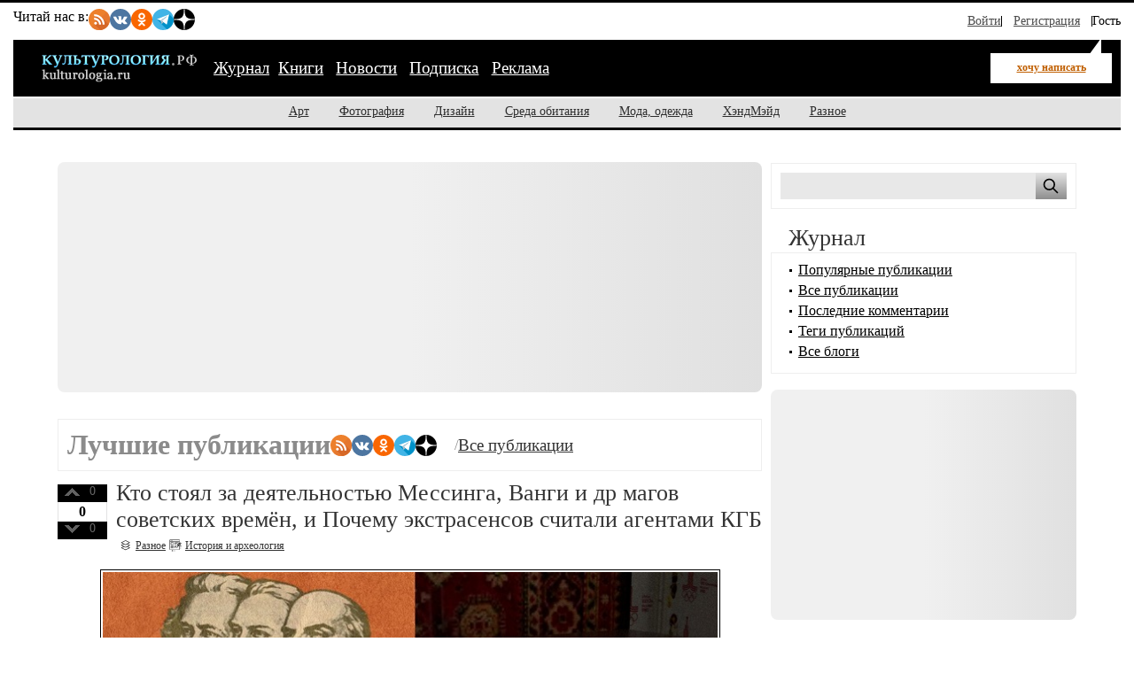

--- FILE ---
content_type: text/html; charset=utf-8
request_url: https://kulturologia.ru/blogs/22012023/
body_size: 15510
content:
<!DOCTYPE html>
<html lang="ru">
<head>
	<meta charset="utf-8">
	<meta name="viewport" content="width=device-width, initial-scale=1">
	<title>Журнал за 22 Января 2023 - Журнал о культуре и искусстве на Культурология.РФ</title>
	<meta name="description" content="Журнал за 22 Января 2023 Культурология.РФ ">
	<meta name="keywords" content="Культурология.РФ, культура, искусство, арт, дизайн, фотография, скульптура, архитектура, мода, хендмейд, музыка, кино">
	<meta name="copyright" content="Культурология.РФ Все права защищены">
	<meta property="og:type" content="website">
	<meta property="og:url" content="https://kulturologia.ru">
	<meta property="og:title" content="Журнал за 22 Января 2023 - Журнал о культуре и искусстве на Культурология.РФ">
	<meta property="og:description" content="Журнал за 22 Января 2023 Культурология.РФ ">
	<meta property="og:locale" content="ru_RU">
	<meta property="og:image" content="https://kulturologia.ru/img/logo.gif">
	<meta property="og:image:alt" content="Культурология.РФ">
	<meta property="og:image:width" content="179">
	<meta property="og:image:height" content="38">
	<meta name="twitter:card" content="summary_large_image">
	<meta name="twitter:site" content="@kulturologia">
	<meta name="twitter:creator" content="@kulturologia">
	<meta property="fb:app_id" content="231083120296213">
	<meta property="fb:pages" content="129350063780282">
	<link rel="preload" href="/css/style-critical.css?v=22112025" as="style" onload="this.onload=null;this.rel='stylesheet'">
	<noscript><link rel="stylesheet" href="/css/style-critical.css?v=22112025"></noscript>
	<link rel="stylesheet" href="/css/style.css?v=22112025">
	<link rel="preload" href="/img/logo.svg" as="image" type="image/svg+xml">
	<link rel="icon" href="/favicon.ico" type="image/x-icon">
	<link rel="icon" href="/favicon.svg" type="image/svg+xml">
	<link rel="alternate" type="application/rss+xml" title="Культурология.РФ" href="https://kulturologia.ru/rss/">
	<meta name="yandex-verification" content="536833eeec7fea8b">
	<meta name="google-site-verification" content="8XWREyccBn8zFmRKCXBz6NtWvA1_k9kHBRocTrDcf-o">
	<script>window.yaContextCb=window.yaContextCb||[]</script>
	<script src="https://yandex.ru/ads/system/context.js" async></script>
<style>
	#menu-burger {opacity: 0; visibility: hidden;}
	.user-menu { opacity: 0; visibility: hidden;}
	.top-window {display:none;}
</style>
</head>
<body id="page-6" class="">
<!-- Yandex.RTB R-A-46902-30 фуллскрин десктоп -->
<script>
window.yaContextCb.push(()=>{
	Ya.Context.AdvManager.render({
		"blockId": "R-A-46902-30",
		"type": "fullscreen",
		"platform": "desktop"
	})
})
</script>
<!-- Yandex.RTB R-A-46902-33 фуллскрин мобильный -->
<script>
function initAd() {
	if (initAd.called) return;
	initAd.called = true;
	window.yaContextCb.push(() => {
		Ya.Context.AdvManager.render({
			"blockId": "R-A-46902-33",
			"type": "fullscreen", 
			"platform": "touch"
		});
	});
}
initAd.called = false;
[['click', document], ['scroll', window], ['keydown', document]]
.forEach(([event, element]) => {
	element.addEventListener(event, initAd, { once: true });
});
setTimeout(initAd, 10000);
</script>

	<div class="top-window" style="display:none;">
	<ul class="ul-top">
		<li><button class="hide-desktop burger-btn category-btn" aria-label="Меню"><span class="burger-line"></span><span class="burger-line"></span><span class="burger-line"></span></button></li>
		<li class="li-site"><a class="hide-mobile logotip-text" href="/" style="text-decoration:none" aria-label="Главная страница"><img src="/img/logo.svg" alt="Культурология" width="179"></a></li>
		<li><a id="share_tg" href="#" class="share-btn li-tg" data-service="tg" aria-label="Поделиться в Telegram"><span class="hide-mobile">Поделиться</span></a></li>
		<li><a id="share_vk" href="#" class="share-btn li-vk" data-service="vk" aria-label="Поделиться в ВКонтакте"><span class="hide-mobile">Поделиться</span></a></li>
		<li><a id="share_ok" href="#" class="share-btn li-ok" data-service="ok" aria-label="Поделиться в Одноклассниках"><span class="hide-mobile">Поделиться</span></a></li>
	</ul>
</div>
	<div id="container">
	<header>
	<nav id="menu-burger" class="hide-desktop">
	<i class="close right" title="Закрыть"></i>
		<ul class="mm-links">
	<li><a href="/blogs/" class=current>Журнал</a></li><li><a href="https://shop.novate.ru/" title="Книги">Книги</a></li>
<li><a href="/news/" title="Новости">Новости</a></li>
<li><a href="/subs/" title="Подписка">Подписка</a></li>
<li><a href="/adv/" title="Реклама">Реклама</a></li>

</ul>
		<ul>
	
<li><a href="https://kulturologia.ru/blogs/category/art/" title="Арт">Арт</a></li>
<li><a href="https://kulturologia.ru/blogs/category/photo/" title="Фотография">Фотография</a></li>
<li><a href="https://kulturologia.ru/blogs/category/design/" title="Дизайн">Дизайн</a></li>
<li><a href="https://kulturologia.ru/blogs/category/environment/" title="Среда обитания">Среда обитания</a></li>
<li><a href="https://kulturologia.ru/blogs/category/fashion/" title="Мода, одежда">Мода, одежда</a></li>
<li><a href="https://kulturologia.ru/blogs/category/hahdmade/" title="ХэндМэйд">ХэндМэйд</a></li>
<li><a href="https://kulturologia.ru/blogs/category/other/" title="Разное">Разное</a></li>
</ul>
	</nav>
		<nav id="menu-top">
<div class="other-channel" itemscope itemtype="https://schema.org/Organization">
	<meta itemprop="name" content="Культурология.Ру">
	<link itemprop="url" href="https://kulturologia.ru">
	<meta itemprop="image" content="/img/logo.gif">
	<div itemprop="address" itemscope itemtype="https://schema.org/PostalAddress">
		<meta itemprop="streetAddress" content="ул. Примерная, 123">
		<meta itemprop="addressLocality" content="Москва">
		<meta itemprop="telephone" content="no">
		<meta itemprop="addressCountry" content="RU">
		<meta itemprop="postalCode"  content="101000">
	</div>
	<span class="bold hide-mobile">Читай нас в: </span>
	<div class="social-links">
	<a class="pageNoFollow_hilite" rel="nofollow" target="_blank" href="//feeds.feedburner.com/kulturologia"><img class="social-link" alt="RSS-трансляция" src="/img/rss.svg" width="24" height="24" loading="lazy"></a>
	<a class="pageNoFollow_hilite" rel="nofollow" target="_blank" href="//vk.com/kulturologia"><img class="social-link" alt="Читать в ВКонтакте" src="/img/vk.svg" width="24" height="24" loading="lazy"></a>
	<a class="pageNoFollow_hilite" rel="nofollow" target="_blank" href="//ok.ru/kulturologia"><img alt="Читать в Одноклассниках" src="/img/ok.svg" class="social-link" width="24" height="24"></a>
	<a class="pageNoFollow_hilite" rel="nofollow" target="_blank" href="//t.me/joinchat/AAAAAENclyv-8rzLMF92Jw"><img alt="Читать в Telegram" src="/img/tg.svg" class="social-link" width="24" height="24" loading="lazy"></a>
	<a class="pageNoFollow_hilite" rel="nofollow" target="_blank" href="//dzen.ru/kulturologia"><img class="social-link" alt="Культурология в Дзен" src="/img/zen.svg" width="24" height="24" loading="lazy"></a>
</div>
</div>

<div id="login-win" style="display: none;"  data-noindex="true">
	<div class="header">
		<div class="title">Вход</div>
		<a href="/register/" class="register">Зарегистрироваться</a>
	</div>
	<div class="inner">
		<form action="/cgi-bin/main.cgi" method="POST">
		<input type="hidden" name="act" value="openid.dologin">
		<input type="hidden" name="referer" value="/blogs/22012023/">
		<div class="title">Войти как пользователь:</div>
	<ul class="tabs">
		<li><img src="/img/facebook.jpg" loading="lazy" alt="Войти с помощью Facebook">&nbsp;<a href="/cgi-bin/main.cgi?act=auth.user_go&api=facebook">Facebook</a></li>
		<li><img src="/img/mailru.jpg" loading="lazy" alt="Войти с помощью Mail">&nbsp;<a href="/cgi-bin/main.cgi?act=auth.user_go&api=mailru">Mail.Ru</a></li>
		<li><img src="/img/twitter.jpg" loading="lazy"  alt="Войти с помощью Twitter">&nbsp;<a href="/cgi-bin/main.cgi?act=auth.user_go&api=twitter">Twitter</a></li>
		<li><img src="/img/vk.jpg" loading="lazy"  alt="Войти с помощью VK">&nbsp;<a href="/cgi-bin/main.cgi?act=auth.user_go&api=vkontakte">ВКонтакте</a></li>
		<li><img src="/img/openid.png" loading="lazy"  alt="Войти с помощью Open ID"><a id="openid" href="#openid">&nbsp;OpenID</a></li>
	</ul>
		<div class="tab-content" id="hello-tab">
			<p>Прочитайте и примите <a href="/terms/">правила сайта</a>. Если вы зарегистрированы на одном из этих сайтов, или у вас есть учетная запись OpenID, можно войти на Kulturologia.ru, используя свой аккаунт.</p>
			<p>Если у вас есть профиль на Kulturologia.ru, вы можете “привязать” к нему по одному аккаунту с каждого из этих сайтов.  Выберите сайт и следуйте инструкциям.</p>
		</div>
		<div class="tab-content" id="openid-tab">
			<p>Если вы зарегистрированы на других сайтах, авторизуйтесь по протоколу OpenID:</p>
			<input type="text" name="openid" value="Ваш логин" onFocus="if(this.value == 'Ваш логин') this.value='';" style="background:url(/img/openid/login-bg.gif) no-repeat; padding-left: 15px;" size="50"><select name="hostid"><option value="1">livejournal.com</option>
<option value="2">liveinternet.ru</option>
<option value="3">blogger.com</option>
<option>другой (укажите полный URL)</option></select>

			<div><input type="submit" value="Войти" class="formsubmit"></div>
		</div>
		</form>
		<div class="title">Войти по регистрации на Kulturologia.ru:</div>
<form method="post" action="/cgi-bin/main.cgi">
<input type="hidden" name="act" value="user.dologin">
	<table style="margin-left: -6px; border-spacing: 0; border-collapse: collapse;">
		<tr>
			<td><label>Логин</label> <input type="text" name="login" size="15" value="" class="forminput"></td>
			<td><label>Пароль</label> <input type="password" name="password" size="15" value="" class="forminput"></td>
			<td style="padding-top: 20px;"><input type="submit" value="Войти" class="formsubmit"></td>
		</tr>
		<tr>
			<td style="padding-top: 0;"><label><input type="checkbox" name="longcookie" value="1" checked> запомнить меня</label> <label><input type="checkbox" name="checkip" value="1" > только для этого IP</label></td>
			<td colspan="2" style="line-height: 18px; padding-top: 0;"><a href="/userhome/sendpassword/">Забыли пароль?</a><br><strong><a href="/register/">Зарегистрироваться</a></strong></td>
		</tr>
	</table>
</form>
	</div>
</div>
<ul class="login-form">
  <li class="login">
    <a href="/userhome/" onclick="showLogin(); return false;">Войти</a>
  </li>
  <li class="register">
    <a href="/register/">Регистрация</a>
  </li>
  <li class="guest-info">
    <span>Гость <i class="fa fa-user" aria-hidden="true"></i></span>
  </li>
</ul>

	</nav>
	<nav id="menu-main" aria-label="Основное меню">
		<div class="left">
			<div id="mm-logo">
				<button class="hide-desktop burger-btn category-btn" aria-label="Меню">
					<span class="burger-line"></span>
					<span class="burger-line"></span>
					<span class="burger-line"></span>
				</button>
				<a href="/" title="Культурология.Ру"><img src="/img/logo.svg" loading="eager" fetchpriority="high" decoding="async" id="logo" width="179" height="38" alt="Культурология.Ру"></a>
			</div>
			<i class="search-icon hide-desktop"></i>
			<div class="hide-mobile">
				<ul class="mm-links">
	<li><a href="/blogs/" class=current>Журнал</a></li><li><a href="https://shop.novate.ru/" title="Книги">Книги</a></li>
<li><a href="/news/" title="Новости">Новости</a></li>
<li><a href="/subs/" title="Подписка">Подписка</a></li>
<li><a href="/adv/" title="Реклама">Реклама</a></li>

</ul>
			</div>
			<div id="mm-ww">
				<a href="/blogs/newrecord/" class="need-login">хочу написать</a>
			</div>
		</div>
		<div class="search">
			<form id="search-form-top" action="/blogs/search/">
				<input type="text" name="query" id="search-input-top" placeholder="Найти на сайте">
			</form>
		</div>
	</nav>
	<nav id="sub-menu" class="hide-mobile">
		<ul>
	
<li><a href="https://kulturologia.ru/blogs/category/art/" title="Арт">Арт</a></li>
<li><a href="https://kulturologia.ru/blogs/category/photo/" title="Фотография">Фотография</a></li>
<li><a href="https://kulturologia.ru/blogs/category/design/" title="Дизайн">Дизайн</a></li>
<li><a href="https://kulturologia.ru/blogs/category/environment/" title="Среда обитания">Среда обитания</a></li>
<li><a href="https://kulturologia.ru/blogs/category/fashion/" title="Мода, одежда">Мода, одежда</a></li>
<li><a href="https://kulturologia.ru/blogs/category/hahdmade/" title="ХэндМэйд">ХэндМэйд</a></li>
<li><a href="https://kulturologia.ru/blogs/category/other/" title="Разное">Разное</a></li>
</ul>
	</nav>
</header>
		<div id="main-cont" class="page-wrapper">
			<div id="main">
				<main id="left">
					<!-- Yandex.RTB R-A-46902-18 -->
<div id="yandex_rtb_R-A-46902-18">
<div class="yandex-rtb-preloader height-250">
	<div class="preloader-spinner"></div>
</div>
</div>
<script>window.yaContextCb.push(()=>{
  Ya.Context.AdvManager.render({
	renderTo: 'yandex_rtb_R-A-46902-18',
	blockId: 'R-A-46902-18'
  })
})</script>
					<div class="bordered">
	<div class="tagstitle">
		<h1>Лучшие публикации </h1>
		<div class="social-links">
	<a class="pageNoFollow_hilite" rel="nofollow" target="_blank" href="//feeds.feedburner.com/kulturologia"><img class="social-link" alt="RSS-трансляция" src="/img/rss.svg" width="24" height="24" loading="lazy"></a>
	<a class="pageNoFollow_hilite" rel="nofollow" target="_blank" href="//vk.com/kulturologia"><img class="social-link" alt="Читать в ВКонтакте" src="/img/vk.svg" width="24" height="24" loading="lazy"></a>
	<a class="pageNoFollow_hilite" rel="nofollow" target="_blank" href="//ok.ru/kulturologia"><img alt="Читать в Одноклассниках" src="/img/ok.svg" class="social-link" width="24" height="24"></a>
	<a class="pageNoFollow_hilite" rel="nofollow" target="_blank" href="//t.me/joinchat/AAAAAENclyv-8rzLMF92Jw"><img alt="Читать в Telegram" src="/img/tg.svg" class="social-link" width="24" height="24" loading="lazy"></a>
	<a class="pageNoFollow_hilite" rel="nofollow" target="_blank" href="//dzen.ru/kulturologia"><img class="social-link" alt="Культурология в Дзен" src="/img/zen.svg" width="24" height="24" loading="lazy"></a>
</div>  /  <span class="h-big"><a href="/all/">Все публикации</a></span>
	</div>
</div>

<article class="post" itemscope itemtype="http://schema.org/BlogPosting">
<link rel="preload" href="https://kulturologia.ru/files/u22291/01-magi.jpg" as="image">


<div id=raterecord55303 class="r-vote">
<div class="r-pos">
<a href="#" onClick="return b_alert('Если вы хотите менять рейтинги, зарегистрируйтесь - это не сложно!')"><img src="/img/spacer.gif"  alt="+1" class="r-vote-btn" ></a> 0
</div>
<div class="neutral">
0
</div>
<div class="r-neg">
<a href="#" onClick="return b_alert('Если вы хотите менять рейтинги, зарегистрируйтесь - это не сложно!')"><img src="/img/spacer.gif" alt="-1" class="r-vote-btn"></a> 0
</div>

</div>
	<h2 itemprop="headline"><a href="https://kulturologia.ru/blogs/220123/55303/" itemprop="url">Кто стоял за деятельностью Мессинга, Ванги и др магов советских времён, и Почему экстрасенсов считали агентами КГБ</a></h2> 
	
	
	<div class="catname" itemprop="articleSection">
		<a rel="nofollow" href="https://kulturologia.ru/blogs/category/other/" title="Категория Разное">
			<span itemprop="genre">Разное</span>
		</a>
	</div>
	<div class="blogname" itemprop="articleSection">
		<a rel="nofollow" href="https://kulturologia.ru/blogs/show/history/" title="Блог История и археология">
			<span itemprop="genre">История и археология</span>
		</a>
	</div>
	<div class="content" itemprop="articleBody">
		<meta class="preview-img" itemprop="image" content="/preview/55303s1.jpg">
		<div class="bb-img" style="text-align: center;">
			<picture>
				<source media="(max-width: 760px)" srcset="https://kulturologia.ru/preview/55303s3.jpg">
				<source media="(min-width: 761px)" srcset="https://kulturologia.ru/files/u22291/01-magi.jpg  700w" sizes="700px"><img src="https://kulturologia.ru/files/u22291/01-magi.jpg" data-src="https://kulturologia.ru/files/u22291/01-magi.jpg" alt="Кто стоял за деятельностью Мессинга, Ванги и др магов советских времён, и Почему экстрасенсов считали агентами КГБ"  fetchpriority="high" loading="eager" decoding="async" width="700" height="450" style="height: auto; ">
			</picture>
		</div><br >
		
Мессинг, Орнальдо и Ванга, несомненно, оставили потомкам масштабный пласт эзотерического наследия, разгадывать которое специалисты околонаучных областей пытаются до сих пор. Мало кто сомневался, что Мессинг умеет читать чужие мысли, Орнальдо обладает магическим талантом гипноза, а Ванга выдает на-гора безошибочные предсказания на близкое и далекое будущее. Несколько десятилетий эти экстрасенсы жили и работали, что называется, рука об руку. Но даже не пересекаясь, заочно соперничали между собой. Кто стоял за неординарной деятельностью магов, и есть ли основания считать их агентами КГБ?
		
	</div>
	<div class="readmore"><a href="https://kulturologia.ru/blogs/220123/55303/">читать дальше</a></div>
	<div class="tags" itemprop="keywords"><a href="https://kulturologia.ru/blogs/tags/%D0%B4%D0%B7%D0%B5%D0%BD/" rel="nofollow">дзен</a>, <a href="https://kulturologia.ru/blogs/tags/%D0%9C%D0%B5%D1%81%D1%81%D0%B8%D0%BD%D0%B3/" rel="nofollow">Мессинг</a>, <a href="https://kulturologia.ru/blogs/tags/%D0%92%D0%B0%D0%BD%D0%B3%D0%B0/" rel="nofollow">Ванга</a>, <a href="https://kulturologia.ru/blogs/tags/%D1%8D%D0%BA%D1%81%D1%82%D1%80%D0%B0%D1%81%D0%B5%D0%BD%D1%81%D1%8B/" rel="nofollow">экстрасенсы</a>, <a href="https://kulturologia.ru/blogs/tags/%D0%A1%D0%A1%D0%A1%D0%A0%20/" rel="nofollow">СССР </a></div>
	<div class="meta">
		<i title="Поделиться" class="fa-share-nodes" data-url="https://kulturologia.ru/blogs/220123/55303/" data-title="Кто стоял за деятельностью Мессинга, Ванги и др магов советских времён, и Почему экстрасенсов считали агентами КГБ"></i>
		<div class="com" itemprop="commentCount">
			<meta itemprop="commentCount" content="0">
			<a href="https://kulturologia.ru/blogs/220123/55303/#comments" title="Комментариев 0">0</a>								
		</div>
		<div class="view" itemprop="interactionStatistic" itemscope itemtype="https://schema.org/InteractionCounter">
			<meta itemprop="interactionType" content="https://schema.org/ViewAction">
			<meta itemprop="userInteractionCount" content="4778">
			<span>4778</span>
		</div>
		<div class="dat">
			<time datetime="2023-01-22T22:15:00+03:00" itemprop="datePublished" content="2023-01-22T22:15:00+03:00">2023-01-22 22:15</time>
		</div>
		<div class="usr">
			<a rel="nofollow" href="https://kulturologia.ru/user/22291/" itemprop="author" itemscope itemtype="http://schema.org/Person">
				<span itemprop="name">&nbsp;Vyacheslav77</span><link itemprop="url" href="https://kulturologia.ru/user/22291/">
			</a>
		</div>
		<div class="block"><a rel="nofollow" href="/cgi-bin/main.cgi?act=blog.doaddbookmark&recordid=55303" target=_blank onClick="return b_openWindow('/cgi-bin/main.cgi?act=blog.doaddbookmark&recordid=55303', 300, 200)"><img src="/img/meta-fav.gif" width="12" height="10" alt="В закладки" class="img"></a></div>
		<div class="pri last"><a rel="nofollow" href="https://kulturologia.ru/blogs/220123/55303/?print=1" target=_blank title="Печать"></a></div>
		
	</div>
	
</article>
<!----><article class="post" itemscope itemtype="http://schema.org/BlogPosting">



<div id=raterecord55310 class="r-vote">
<div class="r-pos">
<a href="#" onClick="return b_alert('Если вы хотите менять рейтинги, зарегистрируйтесь - это не сложно!')"><img src="/img/spacer.gif"  alt="+1" class="r-vote-btn" ></a> 0
</div>
<div class="neutral">
0
</div>
<div class="r-neg">
<a href="#" onClick="return b_alert('Если вы хотите менять рейтинги, зарегистрируйтесь - это не сложно!')"><img src="/img/spacer.gif" alt="-1" class="r-vote-btn"></a> 0
</div>

</div>
	<h2 itemprop="headline"><a href="https://kulturologia.ru/blogs/220123/55310/" itemprop="url">10 знаменитых детских сказок, таящих в себе зловещие предыстории и скрытый смысл</a></h2> 
	
	
	<div class="catname" itemprop="articleSection">
		<a rel="nofollow" href="https://kulturologia.ru/blogs/category/environment/" title="Категория Среда обитания">
			<span itemprop="genre">Среда обитания</span>
		</a>
	</div>
	<div class="blogname" itemprop="articleSection">
		<a rel="nofollow" href="https://kulturologia.ru/blogs/show/world/" title="Блог Вокруг света">
			<span itemprop="genre">Вокруг света</span>
		</a>
	</div>
	<div class="content" itemprop="articleBody">
		<meta class="preview-img" itemprop="image" content="/preview/55310s1.jpg">
		<div class="bb-img" style="text-align: center;">
			<picture>
				<source media="(max-width: 760px)" srcset="https://kulturologia.ru/preview/55310s3.jpg">
				<source media="(min-width: 761px)" srcset="https://kulturologia.ru/files/u18172/skazki-Zagl.jpg  700w" sizes="700px"><img src="https://kulturologia.ru/files/u18172/skazki-Zagl.jpg" data-src="https://kulturologia.ru/files/u18172/skazki-Zagl.jpg" alt="10 знаменитых детских сказок, таящих в себе зловещие предыстории и скрытый смысл"  loading="lazy" decoding="async" width="700" height="450" style="height: auto; ">
			</picture>
		</div><br >
		
Прекрасные принцессы, волшебство, поцелуй истинной любви и добро, которое всегда побеждает зло, сделали сказки любимыми всеми детьми Земли без исключения. Строки Пушкина: «Сказка – ложь, да в ней намёк, добрым молодцам урок», несут в себе более глубокий смысл, чем кажется. Очень часто за невинным, привлекательным фасадом той или иной истории скрывается настолько зловещий смысл, о котором не подозревают не только дети, но и взрослые. Далее в обзоре десять знаменитых детских сказок с очень мрачной предысторией и жутким скрытым смыслом, над которыми мало кто задумывался...
		
	</div>
	<div class="readmore"><a href="https://kulturologia.ru/blogs/220123/55310/">читать дальше</a></div>
	<div class="tags" itemprop="keywords"><a href="https://kulturologia.ru/blogs/tags/%D1%81%D0%BA%D0%B0%D0%B7%D0%BA%D0%B8/" rel="nofollow">сказки</a>, <a href="https://kulturologia.ru/blogs/tags/%D0%B8%D1%81%D1%82%D0%BE%D1%80%D0%B8%D0%B8/" rel="nofollow">истории</a>, <a href="https://kulturologia.ru/blogs/tags/%D0%B4%D0%B5%D1%82%D1%81%D1%82%D0%B2%D0%BE/" rel="nofollow">детство</a>, <a href="https://kulturologia.ru/blogs/tags/%D0%BC%D0%B8%D1%80/" rel="nofollow">мир</a>, <a href="https://kulturologia.ru/blogs/tags/%D0%B6%D0%B8%D0%B7%D0%BD%D1%8C/" rel="nofollow">жизнь</a>, <a href="https://kulturologia.ru/blogs/tags/%D0%BE%D0%B1%D1%89%D0%B5%D1%81%D1%82%D0%B2%D0%BE/" rel="nofollow">общество</a></div>
	<div class="meta">
		<i title="Поделиться" class="fa-share-nodes" data-url="https://kulturologia.ru/blogs/220123/55310/" data-title="10 знаменитых детских сказок, таящих в себе зловещие предыстории и скрытый смысл"></i>
		<div class="com" itemprop="commentCount">
			<meta itemprop="commentCount" content="0">
			<a href="https://kulturologia.ru/blogs/220123/55310/#comments" title="Комментариев 0">0</a>								
		</div>
		<div class="view" itemprop="interactionStatistic" itemscope itemtype="https://schema.org/InteractionCounter">
			<meta itemprop="interactionType" content="https://schema.org/ViewAction">
			<meta itemprop="userInteractionCount" content="8306">
			<span>8306</span>
		</div>
		<div class="dat">
			<time datetime="2023-01-22T20:10:00+03:00" itemprop="datePublished" content="2023-01-22T20:10:00+03:00">2023-01-22 20:10</time>
		</div>
		<div class="usr">
			<a rel="nofollow" href="https://kulturologia.ru/user/18172/" itemprop="author" itemscope itemtype="http://schema.org/Person">
				<span itemprop="name">&nbsp;Irene Madene</span><link itemprop="url" href="https://kulturologia.ru/user/18172/">
			</a>
		</div>
		<div class="block"><a rel="nofollow" href="/cgi-bin/main.cgi?act=blog.doaddbookmark&recordid=55310" target=_blank onClick="return b_openWindow('/cgi-bin/main.cgi?act=blog.doaddbookmark&recordid=55310', 300, 200)"><img src="/img/meta-fav.gif" width="12" height="10" alt="В закладки" class="img"></a></div>
		<div class="pri last"><a rel="nofollow" href="https://kulturologia.ru/blogs/220123/55310/?print=1" target=_blank title="Печать"></a></div>
		
	</div>
	
</article>
<!----><article class="post" itemscope itemtype="http://schema.org/BlogPosting">



<div id=raterecord55302 class="r-vote">
<div class="r-pos">
<a href="#" onClick="return b_alert('Если вы хотите менять рейтинги, зарегистрируйтесь - это не сложно!')"><img src="/img/spacer.gif"  alt="+1" class="r-vote-btn" ></a> 1
</div>
<div class="positive">
+1
</div>
<div class="r-neg">
<a href="#" onClick="return b_alert('Если вы хотите менять рейтинги, зарегистрируйтесь - это не сложно!')"><img src="/img/spacer.gif" alt="-1" class="r-vote-btn"></a> 0
</div>

</div>
	<h2 itemprop="headline"><a href="https://kulturologia.ru/blogs/220123/55302/" itemprop="url">Как в СССР мороженое продавали, и Почему многие дети мечтали быть продавцами мороженого</a></h2> 
	
	
	<div class="catname" itemprop="articleSection">
		<a rel="nofollow" href="https://kulturologia.ru/blogs/category/other/" title="Категория Разное">
			<span itemprop="genre">Разное</span>
		</a>
	</div>
	<div class="blogname" itemprop="articleSection">
		<a rel="nofollow" href="https://kulturologia.ru/blogs/show/history/" title="Блог История и археология">
			<span itemprop="genre">История и археология</span>
		</a>
	</div>
	<div class="content" itemprop="articleBody">
		<meta class="preview-img" itemprop="image" content="/preview/55302s1.jpg">
		<div class="bb-img" style="text-align: center;">
			<picture>
				<source media="(max-width: 760px)" srcset="https://kulturologia.ru/preview/55302s3.jpg">
				<source media="(min-width: 761px)" srcset="https://kulturologia.ru/files/u22291/2229160108.jpg  700w" sizes="700px"><img src="https://kulturologia.ru/files/u22291/2229160108.jpg" data-src="https://kulturologia.ru/files/u22291/2229160108.jpg" alt="Как в СССР мороженое продавали, и Почему многие дети мечтали быть продавцами мороженого"  loading="lazy" decoding="async" width="700" height="450" style="height: auto; ">
			</picture>
		</div><br >
		
Мороженое в СССР очень любили и относились к нему не только как к замечательному лакомству, но и как к питательному и продукту, способному быстро утолить голод.  Производство росло, соответственно, требовалось расширять и возможности реализации мороженого. Изначально его продавали только в стационарных точках, но со временем было взято направление на охват парков пляжей, скверов и иных многолюдных мест. Потребовались мобильные решения: читайте о них в материале.
		
	</div>
	<div class="readmore"><a href="https://kulturologia.ru/blogs/220123/55302/">читать дальше</a></div>
	<div class="tags" itemprop="keywords"><a href="https://kulturologia.ru/blogs/tags/%D0%B4%D0%B7%D0%B5%D0%BD/" rel="nofollow">дзен</a>, <a href="https://kulturologia.ru/blogs/tags/%D0%BC%D0%BE%D1%80%D0%BE%D0%B6%D0%B5%D0%BD%D0%BE%D0%B5/" rel="nofollow">мороженое</a>, <a href="https://kulturologia.ru/blogs/tags/%D0%A1%D0%A1%D0%A1%D0%A0/" rel="nofollow">СССР</a>, <a href="https://kulturologia.ru/blogs/tags/%D0%BF%D0%BB%D0%BE%D0%BC%D0%B1%D0%B8%D1%80/" rel="nofollow">пломбир</a>, <a href="https://kulturologia.ru/blogs/tags/%D1%8D%D1%81%D0%BA%D0%B8%D0%BC%D0%BE/" rel="nofollow">эскимо</a>, <a href="https://kulturologia.ru/blogs/tags/%D0%BF%D1%80%D0%BE%D0%B4%D0%B0%D0%B6%D0%B0/" rel="nofollow">продажа</a></div>
	<div class="meta">
		<i title="Поделиться" class="fa-share-nodes" data-url="https://kulturologia.ru/blogs/220123/55302/" data-title="Как в СССР мороженое продавали, и Почему многие дети мечтали быть продавцами мороженого"></i>
		<div class="com" itemprop="commentCount">
			<meta itemprop="commentCount" content="0">
			<a href="https://kulturologia.ru/blogs/220123/55302/#comments" title="Комментариев 0">0</a>								
		</div>
		<div class="view" itemprop="interactionStatistic" itemscope itemtype="https://schema.org/InteractionCounter">
			<meta itemprop="interactionType" content="https://schema.org/ViewAction">
			<meta itemprop="userInteractionCount" content="8803">
			<span>8803</span>
		</div>
		<div class="dat">
			<time datetime="2023-01-22T17:36:00+03:00" itemprop="datePublished" content="2023-01-22T17:36:00+03:00">2023-01-22 17:36</time>
		</div>
		<div class="usr">
			<a rel="nofollow" href="https://kulturologia.ru/user/22291/" itemprop="author" itemscope itemtype="http://schema.org/Person">
				<span itemprop="name">&nbsp;Vyacheslav77</span><link itemprop="url" href="https://kulturologia.ru/user/22291/">
			</a>
		</div>
		<div class="block"><a rel="nofollow" href="/cgi-bin/main.cgi?act=blog.doaddbookmark&recordid=55302" target=_blank onClick="return b_openWindow('/cgi-bin/main.cgi?act=blog.doaddbookmark&recordid=55302', 300, 200)"><img src="/img/meta-fav.gif" width="12" height="10" alt="В закладки" class="img"></a></div>
		<div class="pri last"><a rel="nofollow" href="https://kulturologia.ru/blogs/220123/55302/?print=1" target=_blank title="Печать"></a></div>
		
	</div>
	
</article>
<!----><article class="post" itemscope itemtype="http://schema.org/BlogPosting">



<div id=raterecord55309 class="r-vote">
<div class="r-pos">
<a href="#" onClick="return b_alert('Если вы хотите менять рейтинги, зарегистрируйтесь - это не сложно!')"><img src="/img/spacer.gif"  alt="+1" class="r-vote-btn" ></a> 2
</div>
<div class="positive">
+2
</div>
<div class="r-neg">
<a href="#" onClick="return b_alert('Если вы хотите менять рейтинги, зарегистрируйтесь - это не сложно!')"><img src="/img/spacer.gif" alt="-1" class="r-vote-btn"></a> 0
</div>

</div>
	<h2 itemprop="headline"><a href="https://kulturologia.ru/blogs/220123/55309/" itemprop="url">Как на Руси достаток привлекали: постучи монеткой в окно, возьми камень в гости и др способы</a></h2> 
	
	
	<div class="catname" itemprop="articleSection">
		<a rel="nofollow" href="https://kulturologia.ru/blogs/category/other/" title="Категория Разное">
			<span itemprop="genre">Разное</span>
		</a>
	</div>
	<div class="blogname" itemprop="articleSection">
		<a rel="nofollow" href="https://kulturologia.ru/blogs/show/history/" title="Блог История и археология">
			<span itemprop="genre">История и археология</span>
		</a>
	</div>
	<div class="content" itemprop="articleBody">
		<meta class="preview-img" itemprop="image" content="/preview/55309s1.jpg">
		<div class="bb-img" style="text-align: center;">
			<picture>
				<source media="(max-width: 760px)" srcset="https://kulturologia.ru/preview/55309s3.jpg">
				<source media="(min-width: 761px)" srcset="https://kulturologia.ru/files/u22291/01-bogat.jpg  700w" sizes="700px"><img src="https://kulturologia.ru/files/u22291/01-bogat.jpg" data-src="https://kulturologia.ru/files/u22291/01-bogat.jpg" alt="Как на Руси достаток привлекали: постучи монеткой в окно, возьми камень в гости и др способы"  loading="lazy" decoding="async" width="700" height="450" style="height: auto; ">
			</picture>
		</div><br >
		
Люди во все времена мечтают о достатке, финансовом благополучии, беззаботной жизни. Однако стать богатым без усилий практически невозможно. На Руси было немало обрядов и примет, при следовании которым люди могли забыть о нищей жизни. Читайте в материале, как можно было разбогатеть, что для этого надо было делать, а чего следовало остерегаться, и чем для наших предков отличался достаток от богатства.
		
	</div>
	<div class="readmore"><a href="https://kulturologia.ru/blogs/220123/55309/">читать дальше</a></div>
	<div class="tags" itemprop="keywords"><a href="https://kulturologia.ru/blogs/tags/%D0%B4%D0%B7%D0%B5%D0%BD/" rel="nofollow">дзен</a>, <a href="https://kulturologia.ru/blogs/tags/%D0%B1%D0%BE%D0%B3%D0%B0%D1%82%D1%81%D1%82%D0%B2%D0%BE/" rel="nofollow">богатство</a>, <a href="https://kulturologia.ru/blogs/tags/%D0%A0%D1%83%D1%81%D1%8C/" rel="nofollow">Русь</a>, <a href="https://kulturologia.ru/blogs/tags/%D0%BF%D1%80%D0%B8%D0%B2%D0%BB%D0%B5%D1%87%D0%B5%D0%BD%D0%B8%D0%B5/" rel="nofollow">привлечение</a>, <a href="https://kulturologia.ru/blogs/tags/%D1%81%D1%83%D0%B5%D0%B2%D0%B5%D1%80%D0%B8%D1%8F/" rel="nofollow">суеверия</a>, <a href="https://kulturologia.ru/blogs/tags/%D0%BE%D0%B1%D1%8B%D1%87%D0%B0%D0%B8%20/" rel="nofollow">обычаи </a></div>
	<div class="meta">
		<i title="Поделиться" class="fa-share-nodes" data-url="https://kulturologia.ru/blogs/220123/55309/" data-title="Как на Руси достаток привлекали: постучи монеткой в окно, возьми камень в гости и др способы"></i>
		<div class="com" itemprop="commentCount">
			<meta itemprop="commentCount" content="0">
			<a href="https://kulturologia.ru/blogs/220123/55309/#comments" title="Комментариев 0">0</a>								
		</div>
		<div class="view" itemprop="interactionStatistic" itemscope itemtype="https://schema.org/InteractionCounter">
			<meta itemprop="interactionType" content="https://schema.org/ViewAction">
			<meta itemprop="userInteractionCount" content="4550">
			<span>4550</span>
		</div>
		<div class="dat">
			<time datetime="2023-01-22T15:14:00+03:00" itemprop="datePublished" content="2023-01-22T15:14:00+03:00">2023-01-22 15:14</time>
		</div>
		<div class="usr">
			<a rel="nofollow" href="https://kulturologia.ru/user/22291/" itemprop="author" itemscope itemtype="http://schema.org/Person">
				<span itemprop="name">&nbsp;Vyacheslav77</span><link itemprop="url" href="https://kulturologia.ru/user/22291/">
			</a>
		</div>
		<div class="block"><a rel="nofollow" href="/cgi-bin/main.cgi?act=blog.doaddbookmark&recordid=55309" target=_blank onClick="return b_openWindow('/cgi-bin/main.cgi?act=blog.doaddbookmark&recordid=55309', 300, 200)"><img src="/img/meta-fav.gif" width="12" height="10" alt="В закладки" class="img"></a></div>
		<div class="pri last"><a rel="nofollow" href="https://kulturologia.ru/blogs/220123/55309/?print=1" target=_blank title="Печать"></a></div>
		
	</div>
	
</article>
<!----><article class="post" itemscope itemtype="http://schema.org/BlogPosting">



<div id=raterecord55304 class="r-vote">
<div class="r-pos">
<a href="#" onClick="return b_alert('Если вы хотите менять рейтинги, зарегистрируйтесь - это не сложно!')"><img src="/img/spacer.gif"  alt="+1" class="r-vote-btn" ></a> 0
</div>
<div class="neutral">
0
</div>
<div class="r-neg">
<a href="#" onClick="return b_alert('Если вы хотите менять рейтинги, зарегистрируйтесь - это не сложно!')"><img src="/img/spacer.gif" alt="-1" class="r-vote-btn"></a> 0
</div>

</div>
	<h2 itemprop="headline"><a href="https://kulturologia.ru/blogs/220123/55304/" itemprop="url">Как шпионили голуби, или Почему даже через 50 лет скрывают подробности суперсекретной программы ЦРУ</a></h2> 
	
	
	<div class="catname" itemprop="articleSection">
		<a rel="nofollow" href="https://kulturologia.ru/blogs/category/other/" title="Категория Разное">
			<span itemprop="genre">Разное</span>
		</a>
	</div>
	<div class="blogname" itemprop="articleSection">
		<a rel="nofollow" href="https://kulturologia.ru/blogs/show/history/" title="Блог История и археология">
			<span itemprop="genre">История и археология</span>
		</a>
	</div>
	<div class="content" itemprop="articleBody">
		<meta class="preview-img" itemprop="image" content="/preview/55304s1.jpg">
		<div class="bb-img" style="text-align: center;">
			<picture>
				<source media="(max-width: 760px)" srcset="https://kulturologia.ru/preview/55304s3.jpg">
				<source media="(min-width: 761px)" srcset="https://kulturologia.ru/files/u18172/golubi_spyony-Zagl.jpg  700w" sizes="700px"><img src="https://kulturologia.ru/files/u18172/golubi_spyony-Zagl.jpg" data-src="https://kulturologia.ru/files/u18172/golubi_spyony-Zagl.jpg" alt="Как шпионили голуби, или Почему даже через 50 лет скрывают подробности суперсекретной программы ЦРУ"  loading="lazy" decoding="async" width="700" height="450" style="height: auto; ">
			</picture>
		</div><br >
		
Голуби – это наиболее часто встречающиеся птицы на фоне любого городского пейзажа. Ранее этих птиц часто использовали для доставки почты. Многие годы эти животные были предметом бесконечных исследований. Их не без оснований считают одними из самых умных существ на Земле. Голубей можно научить выполнять сложные действия, они могут запоминать образы на несколько лет и даже умеют узнавать своё собственное изображение. На это не способны, например, ни кошки, ни собаки. Эти их качества и решило использовать ЦРУ в одном из своих экспериментов, данные о котором до сих пор засекречены...
		
	</div>
	<div class="readmore"><a href="https://kulturologia.ru/blogs/220123/55304/">читать дальше</a></div>
	<div class="tags" itemprop="keywords"><a href="https://kulturologia.ru/blogs/tags/%D0%B3%D0%BE%D0%BB%D1%83%D0%B1%D0%B8/" rel="nofollow">голуби</a>, <a href="https://kulturologia.ru/blogs/tags/%D1%88%D0%BF%D0%B8%D0%BE%D0%BD%D1%8B/" rel="nofollow">шпионы</a>, <a href="https://kulturologia.ru/blogs/tags/%D0%A6%D0%A0%D0%A3/" rel="nofollow">ЦРУ</a>, <a href="https://kulturologia.ru/blogs/tags/%D0%90%D0%BC%D0%B5%D1%80%D0%B8%D0%BA%D0%B0/" rel="nofollow">Америка</a>, <a href="https://kulturologia.ru/blogs/tags/%D1%81%D0%B5%D0%BA%D1%80%D0%B5%D1%82%D0%BD%D0%BE%D1%81%D1%82%D1%8C/" rel="nofollow">секретность</a>, <a href="https://kulturologia.ru/blogs/tags/%D0%B8%D1%81%D1%82%D0%BE%D1%80%D0%B8%D1%8F/" rel="nofollow">история</a>, <a href="https://kulturologia.ru/blogs/tags/%D0%BC%D0%B8%D1%80/" rel="nofollow">мир</a>, <a href="https://kulturologia.ru/blogs/tags/%D0%BE%D0%B1%D1%89%D0%B5%D1%81%D0%B2%D0%BE/" rel="nofollow">общесво</a></div>
	<div class="meta">
		<i title="Поделиться" class="fa-share-nodes" data-url="https://kulturologia.ru/blogs/220123/55304/" data-title="Как шпионили голуби, или Почему даже через 50 лет скрывают подробности суперсекретной программы ЦРУ"></i>
		<div class="com" itemprop="commentCount">
			<meta itemprop="commentCount" content="0">
			<a href="https://kulturologia.ru/blogs/220123/55304/#comments" title="Комментариев 0">0</a>								
		</div>
		<div class="view" itemprop="interactionStatistic" itemscope itemtype="https://schema.org/InteractionCounter">
			<meta itemprop="interactionType" content="https://schema.org/ViewAction">
			<meta itemprop="userInteractionCount" content="7177">
			<span>7177</span>
		</div>
		<div class="dat">
			<time datetime="2023-01-22T13:22:00+03:00" itemprop="datePublished" content="2023-01-22T13:22:00+03:00">2023-01-22 13:22</time>
		</div>
		<div class="usr">
			<a rel="nofollow" href="https://kulturologia.ru/user/18172/" itemprop="author" itemscope itemtype="http://schema.org/Person">
				<span itemprop="name">&nbsp;Irene Madene</span><link itemprop="url" href="https://kulturologia.ru/user/18172/">
			</a>
		</div>
		<div class="block"><a rel="nofollow" href="/cgi-bin/main.cgi?act=blog.doaddbookmark&recordid=55304" target=_blank onClick="return b_openWindow('/cgi-bin/main.cgi?act=blog.doaddbookmark&recordid=55304', 300, 200)"><img src="/img/meta-fav.gif" width="12" height="10" alt="В закладки" class="img"></a></div>
		<div class="pri last"><a rel="nofollow" href="https://kulturologia.ru/blogs/220123/55304/?print=1" target=_blank title="Печать"></a></div>
		
	</div>
	
</article>
<!--<div id="yandex_rtb_R-A-46902-22"></div><script>window.yaContextCb.push(()=>{ Ya.Context.AdvManager.render({ renderTo: 'yandex_rtb_R-A-46902-22', blockId: 'R-A-46902-22' }) })</script><br><br>--><article class="post" itemscope itemtype="http://schema.org/BlogPosting">



<div id=raterecord55312 class="r-vote">
<div class="r-pos">
<a href="#" onClick="return b_alert('Если вы хотите менять рейтинги, зарегистрируйтесь - это не сложно!')"><img src="/img/spacer.gif"  alt="+1" class="r-vote-btn" ></a> 1
</div>
<div class="positive">
+1
</div>
<div class="r-neg">
<a href="#" onClick="return b_alert('Если вы хотите менять рейтинги, зарегистрируйтесь - это не сложно!')"><img src="/img/spacer.gif" alt="-1" class="r-vote-btn"></a> 0
</div>

</div>
	<h2 itemprop="headline"><a href="https://kulturologia.ru/blogs/220123/55312/" itemprop="url">Как сложились судьбы 6 женщин любвеобильного генерала-перебежчика Власова, которых он предавал так же легко, как Родину</a></h2> 
	
	
	<div class="catname" itemprop="articleSection">
		<a rel="nofollow" href="https://kulturologia.ru/blogs/category/other/" title="Категория Разное">
			<span itemprop="genre">Разное</span>
		</a>
	</div>
	<div class="blogname" itemprop="articleSection">
		<a rel="nofollow" href="https://kulturologia.ru/blogs/show/history/" title="Блог История и археология">
			<span itemprop="genre">История и археология</span>
		</a>
	</div>
	<div class="content" itemprop="articleBody">
		<meta class="preview-img" itemprop="image" content="/preview/55312s1.jpg">
		<div class="bb-img" style="text-align: center;">
			<picture>
				<source media="(max-width: 760px)" srcset="https://kulturologia.ru/preview/55312s3.jpg">
				<source media="(min-width: 761px)" srcset="https://kulturologia.ru/files/u27045/1Vlasov.jpg  700w" sizes="700px"><img src="https://kulturologia.ru/files/u27045/1Vlasov.jpg" data-src="https://kulturologia.ru/files/u27045/1Vlasov.jpg" alt="Как сложились судьбы 6 женщин любвеобильного генерала-перебежчика Власова, которых он предавал так же легко, как Родину"  loading="lazy" decoding="async" width="700" height="450" style="height: auto; ">
			</picture>
		</div><br >
		
Он в своё время сделал блестящую карьеру в Красной Армии, был на хорошем счету и гордился своими успехами. Андрей Власов имел кристально чистую биографию, всегда твёрдо придерживался линии партии, активно участвовал в «ликвидации вредительства» и был членом военного трибунала. Это потом, перейдя на сторону Гитлера, Власов станет кричать о своей ненависти к режиму. Впрочем, предаст он не только Родину. Скандальный генерал был известен своими многочисленными любовными похождениями, но женщин он предавал с лёгкостью и с завидной периодичностью.
		
	</div>
	<div class="readmore"><a href="https://kulturologia.ru/blogs/220123/55312/">читать дальше</a></div>
	<div class="tags" itemprop="keywords"><a href="https://kulturologia.ru/blogs/tags/%D0%B4%D0%B7%D0%B5%D0%BD/" rel="nofollow">дзен</a>, <a href="https://kulturologia.ru/blogs/tags/%D0%B8%D1%81%D1%82%D0%BE%D1%80%D0%B8%D1%8F/" rel="nofollow">история</a>, <a href="https://kulturologia.ru/blogs/tags/%D0%A1%D0%A1%D0%A1%D0%A0/" rel="nofollow">СССР</a>, <a href="https://kulturologia.ru/blogs/tags/%D0%BB%D0%B8%D1%87%D0%BD%D0%BE%D1%81%D1%82%D0%B8/" rel="nofollow">личности</a>, <a href="https://kulturologia.ru/blogs/tags/%D0%B2%D0%BE%D0%B9%D0%BD%D0%B0/" rel="nofollow">война</a>, <a href="https://kulturologia.ru/blogs/tags/%D0%90%D0%BD%D0%B4%D1%80%D0%B5%D0%B9%20%D0%92%D0%BB%D0%B0%D1%81%D0%BE%D0%B2.%20%D0%BE%D1%84%D0%B8%D1%86%D0%B5%D1%80%D1%8B/" rel="nofollow">Андрей Власов. офицеры</a></div>
	<div class="meta">
		<i title="Поделиться" class="fa-share-nodes" data-url="https://kulturologia.ru/blogs/220123/55312/" data-title="Как сложились судьбы 6 женщин любвеобильного генерала-перебежчика Власова, которых он предавал так же легко, как Родину"></i>
		<div class="com" itemprop="commentCount">
			<meta itemprop="commentCount" content="0">
			<a href="https://kulturologia.ru/blogs/220123/55312/#comments" title="Комментариев 0">0</a>								
		</div>
		<div class="view" itemprop="interactionStatistic" itemscope itemtype="https://schema.org/InteractionCounter">
			<meta itemprop="interactionType" content="https://schema.org/ViewAction">
			<meta itemprop="userInteractionCount" content="10107">
			<span>10107</span>
		</div>
		<div class="dat">
			<time datetime="2023-01-22T12:23:00+03:00" itemprop="datePublished" content="2023-01-22T12:23:00+03:00">2023-01-22 12:23</time>
		</div>
		<div class="usr">
			<a rel="nofollow" href="https://kulturologia.ru/user/27045/" itemprop="author" itemscope itemtype="http://schema.org/Person">
				<span itemprop="name">&nbsp;Fireworks</span><link itemprop="url" href="https://kulturologia.ru/user/27045/">
			</a>
		</div>
		<div class="block"><a rel="nofollow" href="/cgi-bin/main.cgi?act=blog.doaddbookmark&recordid=55312" target=_blank onClick="return b_openWindow('/cgi-bin/main.cgi?act=blog.doaddbookmark&recordid=55312', 300, 200)"><img src="/img/meta-fav.gif" width="12" height="10" alt="В закладки" class="img"></a></div>
		<div class="pri last"><a rel="nofollow" href="https://kulturologia.ru/blogs/220123/55312/?print=1" target=_blank title="Печать"></a></div>
		
	</div>
	
</article>
<!----><article class="post" itemscope itemtype="http://schema.org/BlogPosting">



<div id=raterecord55314 class="r-vote">
<div class="r-pos">
<a href="#" onClick="return b_alert('Если вы хотите менять рейтинги, зарегистрируйтесь - это не сложно!')"><img src="/img/spacer.gif"  alt="+1" class="r-vote-btn" ></a> 1
</div>
<div class="positive">
+1
</div>
<div class="r-neg">
<a href="#" onClick="return b_alert('Если вы хотите менять рейтинги, зарегистрируйтесь - это не сложно!')"><img src="/img/spacer.gif" alt="-1" class="r-vote-btn"></a> 0
</div>

</div>
	<h2 itemprop="headline"><a href="https://kulturologia.ru/blogs/220123/55314/" itemprop="url">Ей завидовали Мэрилин Монро и Софи Лорен: Трагедия «самой умной тупой блондинки» Голливуда Джейн Мэнсфилд</a></h2> 
	
	
	<div class="catname" itemprop="articleSection">
		<a rel="nofollow" href="https://kulturologia.ru/blogs/category/other/" title="Категория Разное">
			<span itemprop="genre">Разное</span>
		</a>
	</div>
	<div class="blogname" itemprop="articleSection">
		<a rel="nofollow" href="https://kulturologia.ru/blogs/show/cinema/" title="Блог Кино">
			<span itemprop="genre">Кино</span>
		</a>
	</div>
	<div class="content" itemprop="articleBody">
		<meta class="preview-img" itemprop="image" content="/preview/55314s1.jpg">
		<div class="bb-img" style="text-align: center;">
			<picture>
				<source media="(max-width: 760px)" srcset="https://kulturologia.ru/preview/55314s3.jpg">
				<source media="(min-width: 761px)" srcset="https://kulturologia.ru/files/u29618/2961863112.jpg  700w" sizes="700px"><img src="https://kulturologia.ru/files/u29618/2961863112.jpg" data-src="https://kulturologia.ru/files/u29618/2961863112.jpg" alt="Ей завидовали Мэрилин Монро и Софи Лорен: Трагедия «самой умной тупой блондинки» Голливуда Джейн Мэнсфилд"  loading="lazy" decoding="async" width="700" height="450" style="height: auto; ">
			</picture>
		</div><br >
		
Актриса Джейн Мэнсфилд стала не менее культовой, чем Мэрилин Монро. А ведь когда-то Джейн была «создана» как замена главной блондинки Голливуда. С ходу сложно назвать несколько ее фильмов, но фигурой она была очень заметной. Мало кто может похвастаться IQ в 163 балла, настоящим талантом и упорством. Хотя и без тех, кто не любил ее и даже ненавидел не обошлось: ее называли слишком скандальной и обвиняли в том, что она много спекулирует на своей сексуальности. Джейн Мэйнсфилд прожила яркую жизнь, полную событий, которая трагически оборвалась. Расскажем, какой была одна из самых соблазнительных актрис ХХ века.
		
	</div>
	<div class="readmore"><a href="https://kulturologia.ru/blogs/220123/55314/">читать дальше</a></div>
	<div class="tags" itemprop="keywords"><a href="https://kulturologia.ru/blogs/tags/%D0%93%D0%BE%D0%BB%D0%BB%D0%B8%D0%B2%D1%83%D0%B4/" rel="nofollow">Голливуд</a>, <a href="https://kulturologia.ru/blogs/tags/%D0%BA%D0%B8%D0%BD%D0%BE/" rel="nofollow">кино</a>, <a href="https://kulturologia.ru/blogs/tags/%D0%B8%D1%81%D0%BA%D1%83%D1%81%D1%81%D1%82%D0%B2%D0%BE/" rel="nofollow">искусство</a>, <a href="https://kulturologia.ru/blogs/tags/%D0%B0%D0%BA%D1%82%D1%80%D0%B8%D1%81%D0%B0/" rel="nofollow">актриса</a>, <a href="https://kulturologia.ru/blogs/tags/%D0%BC%D0%BE%D0%B4%D0%B5%D0%BB%D1%8C/" rel="nofollow">модель</a>, <a href="https://kulturologia.ru/blogs/tags/Playboy/" rel="nofollow">Playboy</a></div>
	<div class="meta">
		<i title="Поделиться" class="fa-share-nodes" data-url="https://kulturologia.ru/blogs/220123/55314/" data-title="Ей завидовали Мэрилин Монро и Софи Лорен: Трагедия «самой умной тупой блондинки» Голливуда Джейн Мэнсфилд"></i>
		<div class="com" itemprop="commentCount">
			<meta itemprop="commentCount" content="0">
			<a href="https://kulturologia.ru/blogs/220123/55314/#comments" title="Комментариев 0">0</a>								
		</div>
		<div class="view" itemprop="interactionStatistic" itemscope itemtype="https://schema.org/InteractionCounter">
			<meta itemprop="interactionType" content="https://schema.org/ViewAction">
			<meta itemprop="userInteractionCount" content="15839">
			<span>15839</span>
		</div>
		<div class="dat">
			<time datetime="2023-01-22T10:44:00+03:00" itemprop="datePublished" content="2023-01-22T10:44:00+03:00">2023-01-22 10:44</time>
		</div>
		<div class="usr">
			<a rel="nofollow" href="https://kulturologia.ru/user/29618/" itemprop="author" itemscope itemtype="http://schema.org/Person">
				<span itemprop="name">&nbsp;Mulled_Wine</span><link itemprop="url" href="https://kulturologia.ru/user/29618/">
			</a>
		</div>
		<div class="block"><a rel="nofollow" href="/cgi-bin/main.cgi?act=blog.doaddbookmark&recordid=55314" target=_blank onClick="return b_openWindow('/cgi-bin/main.cgi?act=blog.doaddbookmark&recordid=55314', 300, 200)"><img src="/img/meta-fav.gif" width="12" height="10" alt="В закладки" class="img"></a></div>
		<div class="pri last"><a rel="nofollow" href="https://kulturologia.ru/blogs/220123/55314/?print=1" target=_blank title="Печать"></a></div>
		
	</div>
	
</article>
<!----><article class="post" itemscope itemtype="http://schema.org/BlogPosting">



<div id=raterecord55313 class="r-vote">
<div class="r-pos">
<a href="#" onClick="return b_alert('Если вы хотите менять рейтинги, зарегистрируйтесь - это не сложно!')"><img src="/img/spacer.gif"  alt="+1" class="r-vote-btn" ></a> 0
</div>
<div class="neutral">
0
</div>
<div class="r-neg">
<a href="#" onClick="return b_alert('Если вы хотите менять рейтинги, зарегистрируйтесь - это не сложно!')"><img src="/img/spacer.gif" alt="-1" class="r-vote-btn"></a> 0
</div>

</div>
	<h2 itemprop="headline"><a href="https://kulturologia.ru/blogs/220123/55313/" itemprop="url">Леониду Ярмольнику – 69: Почему любимец публики отказался от званий заслуженного и народного артиста</a></h2> 
	
	
	<div class="catname" itemprop="articleSection">
		<a rel="nofollow" href="https://kulturologia.ru/blogs/category/other/" title="Категория Разное">
			<span itemprop="genre">Разное</span>
		</a>
	</div>
	<div class="blogname" itemprop="articleSection">
		<a rel="nofollow" href="https://kulturologia.ru/blogs/show/cinema/" title="Блог Кино">
			<span itemprop="genre">Кино</span>
		</a>
	</div>
	<div class="content" itemprop="articleBody">
		<meta class="preview-img" itemprop="image" content="/preview/55313s1.jpg">
		<div class="bb-img" style="text-align: center;">
			<picture>
				<source media="(max-width: 760px)" srcset="https://kulturologia.ru/preview/55313s3.jpg">
				<source media="(min-width: 761px)" srcset="https://kulturologia.ru/files/u27045/1Yarmolnik.jpg  700w" sizes="700px"><img src="https://kulturologia.ru/files/u27045/1Yarmolnik.jpg" data-src="https://kulturologia.ru/files/u27045/1Yarmolnik.jpg" alt="Леониду Ярмольнику – 69: Почему любимец публики отказался от званий заслуженного и народного артиста"  loading="lazy" decoding="async" width="700" height="450" style="height: auto; ">
			</picture>
		</div><br >
		

22 января отмечает свой очередной день рождения Леонид Ярмольник. Фильмография его насчитывает больше 130 работ в кино и сериалах, он сыграл множество ярких ролей на театральной сцене, вел программы на телевидении, входил в состав жюри КВН и шоу «Точь-в-точь», вел разные передачи, озвучивал мультфильмы и выступал в качестве продюсера. Леонид Ярмольник завоевал множество наград, но при этом у него нет званий ни заслуженного, ни народного артиста. И вовсе не потому, что ему их не дают, просто актёр сам от них отказался.
		
	</div>
	<div class="readmore"><a href="https://kulturologia.ru/blogs/220123/55313/">читать дальше</a></div>
	<div class="tags" itemprop="keywords"><a href="https://kulturologia.ru/blogs/tags/%D0%BA%D0%B8%D0%BD%D0%BE/" rel="nofollow">кино</a>, <a href="https://kulturologia.ru/blogs/tags/%D1%82%D0%B5%D0%B0%D1%82%D1%80/" rel="nofollow">театр</a>, <a href="https://kulturologia.ru/blogs/tags/%D0%BB%D0%B8%D1%87%D0%BD%D0%BE%D1%81%D1%82%D0%B8/" rel="nofollow">личности</a>, <a href="https://kulturologia.ru/blogs/tags/%D0%9B%D0%B5%D0%BE%D0%BD%D0%B8%D0%B4%20%D0%AF%D1%80%D0%BC%D0%BE%D0%BB%D1%8C%D0%BD%D0%B8%D0%BA/" rel="nofollow">Леонид Ярмольник</a></div>
	<div class="meta">
		<i title="Поделиться" class="fa-share-nodes" data-url="https://kulturologia.ru/blogs/220123/55313/" data-title="Леониду Ярмольнику – 69: Почему любимец публики отказался от званий заслуженного и народного артиста"></i>
		<div class="com" itemprop="commentCount">
			<meta itemprop="commentCount" content="0">
			<a href="https://kulturologia.ru/blogs/220123/55313/#comments" title="Комментариев 0">0</a>								
		</div>
		<div class="view" itemprop="interactionStatistic" itemscope itemtype="https://schema.org/InteractionCounter">
			<meta itemprop="interactionType" content="https://schema.org/ViewAction">
			<meta itemprop="userInteractionCount" content="24323">
			<span>24323</span>
		</div>
		<div class="dat">
			<time datetime="2023-01-22T09:43:00+03:00" itemprop="datePublished" content="2023-01-22T09:43:00+03:00">2023-01-22 09:43</time>
		</div>
		<div class="usr">
			<a rel="nofollow" href="https://kulturologia.ru/user/27045/" itemprop="author" itemscope itemtype="http://schema.org/Person">
				<span itemprop="name">&nbsp;Fireworks</span><link itemprop="url" href="https://kulturologia.ru/user/27045/">
			</a>
		</div>
		<div class="block"><a rel="nofollow" href="/cgi-bin/main.cgi?act=blog.doaddbookmark&recordid=55313" target=_blank onClick="return b_openWindow('/cgi-bin/main.cgi?act=blog.doaddbookmark&recordid=55313', 300, 200)"><img src="/img/meta-fav.gif" width="12" height="10" alt="В закладки" class="img"></a></div>
		<div class="pri last"><a rel="nofollow" href="https://kulturologia.ru/blogs/220123/55313/?print=1" target=_blank title="Печать"></a></div>
		
	</div>
	
</article>
<!---->

<div style="border-top: 1px #000 solid"></div>
<div class="paging">

<div class="calendar">
	<h2>По дням:</h2>
	<div id="calendar_wrap">
		<table summary="Calendar" cellpadding="0" cellspacing="0" border="0">
			<thead>
				<th>&nbsp;</th>
				<th><a href="https://kulturologia.ru/blogs/01122022/">&larr;</a></th>
				<th colspan="5" class="header">Январь 2023</th>
				<th><a href="https://kulturologia.ru/blogs/01022023/">&rarr;</a></th>
				<th>&nbsp;</th>
			</thead>

			<tbody>
				<tr>
					<td class="em">&nbsp;</td>
					<td id="su" class="num" abbr="Понедельник" scope="col" title="Понедельник">Пн</td>
					<td id="mo" class="num" abbr="Вторник" scope="col" title="Вторник">Вт</td>
					<td id="we" class="num" abbr="Среда" scope="col" title="Среда">Ср</td>
					<td id="tr" class="num" abbr="Четверг" scope="col" title="Четверг">Чт</td>
					<td id="fr" class="num" abbr="Пятница" scope="col" title="Пятница">Пт</td>
					<td id="th" class="num" abbr="Суббота" scope="col" title="Суббота">Сб</td>
					<td id="sd" class="num" abbr="Воскресенье" scope="col" title="Воскресенье">Вс</td>
					<td class="em">&nbsp;</td>
				</tr>
				<tr>
<td>&nbsp;</td>
<td><span>&nbsp;</span></td><td><span>&nbsp;</span></td><td><span>&nbsp;</span></td><td><span>&nbsp;</span></td><td><span>&nbsp;</span></td><td><span>&nbsp;</span></td><td><a href="https://kulturologia.ru/blogs/01012023/" class="c-holiday-nor">1</a></td>

<td>&nbsp;</td>
</tr>

<tr>
<td>&nbsp;</td>
<td><a href="https://kulturologia.ru/blogs/02012023/" class="c-day-nor">2</a></td>
<td><a href="https://kulturologia.ru/blogs/03012023/" class="c-day-nor">3</a></td>
<td><a href="https://kulturologia.ru/blogs/04012023/" class="c-day-nor">4</a></td>
<td><a href="https://kulturologia.ru/blogs/05012023/" class="c-day-nor">5</a></td>
<td><a href="https://kulturologia.ru/blogs/06012023/" class="c-day-nor">6</a></td>
<td><a href="https://kulturologia.ru/blogs/07012023/" class="c-holiday-nor">7</a></td>
<td><a href="https://kulturologia.ru/blogs/08012023/" class="c-holiday-nor">8</a></td>

<td>&nbsp;</td>
</tr>

<tr>
<td>&nbsp;</td>
<td><a href="https://kulturologia.ru/blogs/09012023/" class="c-day-nor">9</a></td>
<td><a href="https://kulturologia.ru/blogs/10012023/" class="c-day-nor">10</a></td>
<td><a href="https://kulturologia.ru/blogs/11012023/" class="c-day-nor">11</a></td>
<td><a href="https://kulturologia.ru/blogs/12012023/" class="c-day-nor">12</a></td>
<td><a href="https://kulturologia.ru/blogs/13012023/" class="c-day-nor">13</a></td>
<td><a href="https://kulturologia.ru/blogs/14012023/" class="c-holiday-nor">14</a></td>
<td><a href="https://kulturologia.ru/blogs/15012023/" class="c-holiday-nor">15</a></td>

<td>&nbsp;</td>
</tr>

<tr>
<td>&nbsp;</td>
<td><a href="https://kulturologia.ru/blogs/16012023/" class="c-day-nor">16</a></td>
<td><a href="https://kulturologia.ru/blogs/17012023/" class="c-day-nor">17</a></td>
<td><a href="https://kulturologia.ru/blogs/18012023/" class="c-day-nor">18</a></td>
<td><a href="https://kulturologia.ru/blogs/19012023/" class="c-day-nor">19</a></td>
<td><a href="https://kulturologia.ru/blogs/20012023/" class="c-day-nor">20</a></td>
<td><a href="https://kulturologia.ru/blogs/21012023/" class="c-holiday-nor">21</a></td>
<td><a href="https://kulturologia.ru/blogs/22012023/" class="c-holiday-nor">22</a></td>

<td>&nbsp;</td>
</tr>

<tr>
<td>&nbsp;</td>
<td><a href="https://kulturologia.ru/blogs/23012023/" class="c-day-nor">23</a></td>
<td><a href="https://kulturologia.ru/blogs/24012023/" class="c-day-nor">24</a></td>
<td><a href="https://kulturologia.ru/blogs/25012023/" class="c-day-cur">25</a></td>
<td><a href="https://kulturologia.ru/blogs/26012023/" class="c-day-nor">26</a></td>
<td><a href="https://kulturologia.ru/blogs/27012023/" class="c-day-nor">27</a></td>
<td><a href="https://kulturologia.ru/blogs/28012023/" class="c-holiday-nor">28</a></td>
<td><a href="https://kulturologia.ru/blogs/29012023/" class="c-holiday-nor">29</a></td>

<td>&nbsp;</td>
</tr>

<tr>
<td>&nbsp;</td>
<td><a href="https://kulturologia.ru/blogs/30012023/" class="c-day-nor">30</a></td>
<td><a href="https://kulturologia.ru/blogs/31012023/" class="c-day-nor">31</a></td>
<td><span>&nbsp;</span></td><td><span>&nbsp;</span></td><td><span>&nbsp;</span></td><td><span>&nbsp;</span></td><td><span>&nbsp;</span></td>
<td>&nbsp;</td>
</tr>


				<tr><td colspan="9" class="footer">&nbsp;</td></tr>
			</tbody>
		</table>
		<br><br>
	</div>
</div>
</div>
					
					<div id="yandex_rtb_R-A-46902-35"></div>
					<script>
						window.yaContextCb.push(() => {
							Ya.Context.AdvManager.render({
								"blockId": "R-A-46902-35",
								"renderTo": "yandex_rtb_R-A-46902-35",
								"type": "feed"
							})
						})
					</script>
				</main>
				<aside id="right">
					<!-- Search -->
<div class="bordered hide-mobile">
	<form id="search-form" action="/blogs/search/">
		<input type="text" name="query" id="search" aria-label="Поиск по сайту">
		<input type="submit" value="" aria-label="Поиск">
	</form>
</div>
<br>
<style>#main {display: flex;}</style>
					            <h2>Журнал</h2>
            <div class="bordered">
                <div id="bloglinks">
                <ul>
                    <li><a href="/blogs/top_records/">Популярные публикации</a></li>
                    <li><a href="/blogs/all/">Все публикации</a></li>
                    <li><a href="/blogs/comments/">Последние комментарии</a></li>
                    <li><a href="/tags/">Теги публикаций</a></li>
                    <li><a href="/blogs/top/">Все блоги</a></li>
                </ul>
                </div>
            </div>
<br>
					<center>

<!-- Yandex.RTB R-A-46902-1 -->
<div id="yandex_rtb_R-A-46902-1">
<div class="yandex-rtb-preloader height-250">
    <div class="preloader-spinner"></div>
  </div>
</div>
<script>window.yaContextCb.push(()=>{
  Ya.Context.AdvManager.render({
    renderTo: 'yandex_rtb_R-A-46902-1',
    blockId: 'R-A-46902-1'
  })
})</script>

</center>

<br>

<!-- Yandex.RTB C-A-46902-32 -->
<div id="yandex_rtb_C-A-46902-32"></div>
<script>window.yaContextCb.push(()=>{
  Ya.Context.AdvManager.renderWidget({
    renderTo: 'yandex_rtb_C-A-46902-32',
    blockId: 'C-A-46902-32'
  })
})</script>
					<div class="bordered">
<center>

<!-- Yandex.RTB R-A-46902-23 -->
<div id="yandex_rtb_R-A-46902-23"></div>
<script>window.yaContextCb.push(()=>{
  Ya.Context.AdvManager.render({
    renderTo: 'yandex_rtb_R-A-46902-23',
    blockId: 'R-A-46902-23'
  })
})</script>

<br>
<br>
<div id="unit_101977"></div>
<script>
  (function() {
    var sc = document.createElement('script'); sc.type = 'text/javascript'; sc.async = true;
    sc.src = '//smi2.ru/data/js/101977.js'; sc.charset = 'utf-8';
    var s = document.getElementsByTagName('script')[0]; s.parentNode.insertBefore(sc, s);
  }());
</script>


</center>
</div><br>
					
					<h2>Последние новости</h2>
			<div class="colored2" id="news-informer">
				<ul>
<li>
<a href="/news/9162/" class="title">Эксперты спорят по поводу «скрытого города» под египетскими пирамидами.</a> <span class="section">2026-01-30 21:07:00</span>
</li>

<li>
<a href="/news/9163/" class="title">ИИ-изображения как новая форма визуальной культуры</a> <span class="section">2026-01-29 10:44:00</span>
</li>

<li>
<a href="/news/9159/" class="title">В личном камне поэта Гёте нашли свидетеля эпохи палеоцена</a> <span class="section">2026-01-28 23:43:00</span>
</li>

<li>
<a href="/news/9157/" class="title">Археологи обнаружили в Карнаке «забытое» священное озеро</a> <span class="section">2026-01-27 23:22:00</span>
</li>

<li>
<a href="/news/9161/" class="title">Что нужно, чтобы стать фотографом: советы от профессионалов о развитии и обучении</a> <span class="section">2026-01-27 10:35:00</span>
</li>

<li>
<a href="/news/9156/" class="title">«Грешники» вошли в историю, получив рекордные 16 номинаций «Оскара»</a> <span class="section">2026-01-26 23:43:00</span>
</li>

<li>
<a href="/news/9160/" class="title">Как пользоваться гороскопом на неделю: планируем и готовимся к сюрпризам</a> <span class="section">2026-01-26 10:35:00</span>
</li>

<li>
<a href="/news/9155/" class="title">Новая выставка открывает сердечные тайны 500-летней давности</a> <span class="section">2026-01-25 22:59:00</span>
</li>

<li>
<a href="/news/9154/" class="title">800 артистов назвали использование произведений искусства для обучения «кражей планетарного масштаба»</a> <span class="section">2026-01-24 23:19:00</span>
</li>

<li>
<a href="/news/9153/" class="title">Коммодский проход Колизея открылся после масштабных реставрационных работ </a> <span class="section">2026-01-23 22:01:00</span>
</li>


				</ul>
				<div class="readmore">
					<a href="/news/">Все новости</a><br><br>
				</div>
			</div>
			
			<br>

					
					<div id="scrollable" style="margin-left: 10px;">
	<div id="yandex_rtb_R-A-46902-3"></div>
	<script>
	window.yaContextCb.push(()=>{
		Ya.Context.AdvManager.render({
			renderTo: 'yandex_rtb_R-A-46902-3',
			blockId: 'R-A-46902-3'
		})
	})</script>
</div>
<style>
#main {overflow: visible !important;}
    #scrollable {
        position: sticky;
        top: 65px;
        width: 100%;
        z-index: 100;
        transition: transform 0.3s ease;
    }
</style>
					
				</aside>
			</div>
		</div>
	</div>
	
	<footer id="footer">
	<a rel="nofollow" href="/adv/">Реклама на сайте</a> | <a href="/about/">О проекте</a> |  <a href="/terms/">Правила сайта</a> | <a href="/blogs/faq/">FAQ</a> | <a href="/blogs/show/support/">Техподдержка</a> | <a href="/users/">Культурные люди</a>  |  <a href="/mosaic/">Мозаика</a>  |  <a href="/feedback/">Обратная связь</a> 
	<br><br>
Запрещено использование материалов Kulturologia.Ru без согласования с редакцией. <br>
	<p><!--LiveInternet counter--><a href="https://www.liveinternet.ru/click"
target="_blank"><img id="licnt3AD1" width="15" height="15" style="border:0" 
title="LiveInternet"
src="[data-uri]"
alt=""/></a><script>(function(d,s){d.getElementById("licnt3AD1").src=
"https://counter.yadro.ru/hit?t45.5;r"+escape(d.referrer)+
((typeof(s)=="undefined")?"":";s"+s.width+"*"+s.height+"*"+
(s.colorDepth?s.colorDepth:s.pixelDepth))+";u"+escape(d.URL)+
";h"+escape(d.title.substring(0,150))+";"+Math.random()})
(document,screen)</script><!--/LiveInternet-->


<!--LiveInternet counter--><!--script><!--
document.write("<a href='//www.liveinternet.ru/click' "+
"target=_blank aria-label='Счетчик переходов'><img src='//counter.yadro.ru/hit?t45.5;r"+
escape(document.referrer)+((typeof(screen)=="undefined")?"":
";s"+screen.width+"*"+screen.height+"*"+(screen.colorDepth?
screen.colorDepth:screen.pixelDepth))+";u"+escape(document.URL)+
";"+Math.random()+
"' alt='' title='LiveInternet' "+
"border=0 width=15 height=15><\/a>")//--></script--><!--/LiveInternet-->


<!-- Yandex.Metrika counter -->
<script>
	(function(m,e,t,r,i,k,a){m[i]=m[i]||function(){(m[i].a=m[i].a||[]).push(arguments)};
	m[i].l=1*new Date();k=e.createElement(t),a=e.getElementsByTagName(t)[0],k.async=1,k.src=r,a.parentNode.insertBefore(k,a)})
	(window, document, "script", "https://mc.yandex.ru/metrika/tag.js", "ym");
	ym(43267864, "init", { clickmap:true, trackLinks:true, accurateTrackBounce:true });
</script>
<noscript><img src="//mc.yandex.ru/watch/43267864" style="position:absolute; left:-9999px;" alt=""></noscript>
<!-- /Yandex.Metrika counter -->
</p>
	<a href="#" class="li-top" title="Наверх"></a>
	<div id="share-popup" style="display: none; max-width: 500px; padding: 20px;">
		<h3>Поделиться статьей</h3>
		<div class="social-buttons-popap">
			<a href="https://vk.com/share.php?url=" target="_blank" class="social-btn vk">ВКонтакте</a>
			<a href="https://t.me/share/url?url=" target="_blank" class="social-btn tg">Telegram</a>
		</div>
	</div>
	<script src="/js/jquery-3.7.1.min.js?v=22112025" defer></script>
	<script src="/js/jquery.fancybox.min.js?v=22112025" defer></script>
	<script src="/js/script.js?v=22112025" defer></script>
	<script src="/js/blog.min.js?v=22112025" defer></script>
	<link rel="preload" href="/css/jquery.fancybox.min.css?v=22112025" as="style" onload="this.onload=null;this.rel='stylesheet'">
	<noscript><link rel="stylesheet" href="/css/jquery.fancybox.min.css?v=22112025"></noscript>

	<script>
	if (typeof window.yaContextCb === 'undefined') {
		window.yaContextCb = [];
	}
	let isFloorAdRendered = false;
	let currentScrollState = null;
	const feed = document.getElementById('yandex_rtb_R-A-46902-35');

	function isFeedElementVisible() {
		if (!feed) return false;
		const rect = feed.getBoundingClientRect();
		return rect.top < window.innerHeight && rect.bottom > 0;
	}

	function manageFloorAd() {
		if (typeof Ya === 'undefined' || !Ya.Context) return;
		const scrollTop = window.pageYOffset || document.documentElement.scrollTop;
		const isScrolledEnough = scrollTop > 250;
		const isFeedVisible = isFeedElementVisible();
		const shouldShowAd = isScrolledEnough && !isFeedVisible;

		if (shouldShowAd && !isFloorAdRendered) {
			Ya.Context.AdvManager.render({
				"blockId": "R-A-46902-29",
				"type": "floorAd",
				"platform": "desktop"
			});
			isFloorAdRendered = true;
			
		} else if (!shouldShowAd && isFloorAdRendered) {
			Ya.Context.AdvManager.destroy({ blockId: 'R-A-46902-29' });
			isFloorAdRendered = false;
		}
	}

	let isThrottled = false;
	function throttledScrollHandler() {
		if (!isThrottled) {
			isThrottled = true;
			manageFloorAd();
			setTimeout(() => { isThrottled = false; }, 200);
		}
	}
	window.addEventListener('scroll', throttledScrollHandler);
	window.addEventListener('resize', throttledScrollHandler);
	window.addEventListener('load', manageFloorAd);
	setTimeout(manageFloorAd, 500);
	</script>
</footer>
	<div id="l2">
	 <!-- -->

	</div>
	<div id="footer2"></div>
	<!-- -->
	
	
	<!--Журнал за 22 Января 2023 года. Новости культуры, обзоры выставок, рецензии на спектакли и фильмы.-->
<script>
document.addEventListener('DOMContentLoaded', () => {
	const posts = document.querySelectorAll('.post');
	
	if (posts.length) {
		const bannerConfig = [
			{
				position: 2, // После 3-го поста (индекс 2)
				containerId: 'yandex_rtb_R-A-46902-36',
				blockId: 'R-A-46902-36'
			},
			{
				position: 5, // После 6-го поста (индекс 5)
				containerId: 'yandex_rtb_R-A-46902-37',
				blockId: 'R-A-46902-37'
			}
		];

		bannerConfig.forEach(config => {
			if (posts.length > config.position) {
				const post = posts[config.position];
				const containerHTML = `<div id="${config.containerId}" class="banner-body-post"><div class="yandex-rtb-preloader height-250"><div class="preloader-spinner"></div></div></div>`;
				post.insertAdjacentHTML('afterend', containerHTML);
				if (window.yaContextCb) {
					setTimeout(() => {
						const scriptContent = `window.yaContextCb.push(() => { Ya.Context.AdvManager.render({ renderTo: '${config.containerId}', blockId: '${config.blockId}' }); });`;
						const script = document.createElement('script');
						script.innerHTML = scriptContent;
						document.body.appendChild(script);
					}, 100);
				}
			}
		});
	}
});
</script>
</body>
</html>